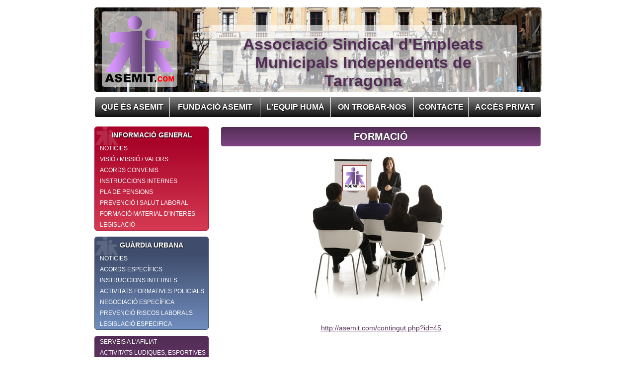

--- FILE ---
content_type: text/html; charset=UTF-8
request_url: https://asemit.com/contingut.php?id=30&PHPSESSID=s52130nd836ic8q4njdfg6k8s2
body_size: 3380
content:
<!DOCTYPE html PUBLIC "-//W3C//DTD XHTML 1.0 Transitional//EN" "http://www.w3.org/TR/xhtml1/DTD/xhtml1-transitional.dtd">
<html xmlns="http://www.w3.org/1999/xhtml">
<head>
<meta http-equiv="Content-Type" content="text/html; charset=utf-8" />
<title>FORMACIÓ </title>
<link rel="stylesheet" type="text/css" href="css/estil.css">
<script type="text/javascript" src="js/jquery.js"></script>
<script type="text/javascript" src="js/func.js"></script>
<script>
$(window).load(function(e) {
    			
	try {
		if( window.localStorage.getItem('recordar') == 1) $("#recordar").attr('checked',1);
		$("#email").val(window.localStorage.getItem('email'));
		$("#pass").val(window.localStorage.getItem('pass'));
	}catch(error){
	}
	ocultar();
});
</script>   <script type="text/javascript" src="js/jquery.lightbox-0.5.min.js"></script>
    <link rel="stylesheet" type="text/css" href="css/jquery.lightbox-0.5.css" media="screen" />
    <script> 
        $(function() {
        $('#galeria a').lightBox();
    });
    </script>
</head>

<body>
<div align="center">
<div id="contingut">

<div style="position:absolute; width:900px; height:170px; overflow:hidden; border-radius:5px;">
        <div id="img_3" class="ocultar" style="position:absolute;"><img src="img/cabezera/3.jpg" /></div>
		<div id="img_2" class="ocultar" style="position:absolute;"><img src="img/cabezera/2.jpg" /></div>
		<div id="img_1" class="ocultar" style="position:absolute;"><img src="img/cabezera/1.jpg" /></div>
</div>
<div id="cap" style="position:absolute;">
        <!--<div id="share"><a href="http://www.facebook.com/asemit" target="_blank" title="Facebook"><img src="img/share/icono_facebook.png" /></a></div>-->
        <div id="logo" class="bloc"><a href="index.php?PHPSESSID=s52130nd836ic8q4njdfg6k8s2">
        
        <img src="img/logo.png" />
        
        </a></div>
        
        
        <div id="text" class="bloc font_lila"><h1>Associació Sindical d'Empleats Municipals Independents de Tarragona</h1></div>
</div>

<div style="height:180px;"></div>

<script>
img=0;
ant=0;

$(document).ready(function(e) {
	banner();
});


function banner()
{
	ant=img;
	img++;
	if(img>3) img=1;
	
	$('#img_'+ant).animate({opacity:0},'slow');
	$('#img_'+img).animate({opacity:1},'slow');
	
	setTimeout("banner();",5000);
}


</script><div id="menu_h">
<div class="caja">
<table width="100%" height="100%;" cellpadding="0" cellspacing="0">
	<tr> 
        
        <td  ><a href="contingut.php?id=1&PHPSESSID=s52130nd836ic8q4njdfg6k8s2" title="QUÈ ÉS ASEMIT" class="font_blanc">
        QUÈ ÉS ASEMIT</a></td>
        <td><div class="linea_blanca"></div></td>  
      
        
        <td  ><a href="contingut.php?id=2&PHPSESSID=s52130nd836ic8q4njdfg6k8s2" title="FUNDACIÓ ASEMIT" class="font_blanc">
        FUNDACIÓ ASEMIT</a></td>
        <td><div class="linea_blanca"></div></td>  
      
        
        <td  ><a href="contingut.php?id=32&PHPSESSID=s52130nd836ic8q4njdfg6k8s2" title="L'EQUIP HUMÀ" class="font_blanc">
        L'EQUIP HUMÀ</a></td>
        <td><div class="linea_blanca"></div></td>  
      
        
        <td  ><a href="contingut.php?id=33&PHPSESSID=s52130nd836ic8q4njdfg6k8s2" title="ON TROBAR-NOS" class="font_blanc">
        ON TROBAR-NOS</a></td>
        <td><div class="linea_blanca"></div></td>  
      
           
        <td  ><a href="contacte.php?PHPSESSID=s52130nd836ic8q4njdfg6k8s2" title="Contacta amb Asemit" class="font_blanc">CONTACTE</a></td>
        <td><div class="linea_blanca"></div></td>  
       
         <td >
         <a href="#" onclick="veure();" class="font_blanc">
         ACCÉS PRIVAT</a>
		          </td>
	</tr>
</table>
</div>
</div>
<div id="cos">

<div id="menu_v" class="bloc">

<div class="caixa" style="border:#a90329 1px solid">
<div class="cap font_blanc"  style="background:#a90329;" onClick="veure('grup_1');"><div class="mini"></div>INFORMACIÓ GENERAL</div>
    <div id="grup_1" class="grup rojo_deg">
    <div class="ah"><a href="index.php?PHPSESSID=s52130nd836ic8q4njdfg6k8s2">NOTICIES</a></div>
            <div class="ah"><a href="contingut.php?id=3&PHPSESSID=s52130nd836ic8q4njdfg6k8s2" title="VISIÓ / MISSIÓ / VALORS" >VISIÓ / MISSIÓ / VALORS</a></div>
        <div class="ah"><a href="contingut.php?id=5&PHPSESSID=s52130nd836ic8q4njdfg6k8s2" title="ACORDS CONVENIS" >ACORDS CONVENIS</a></div>
        <div class="ah"><a href="contingut.php?id=9&PHPSESSID=s52130nd836ic8q4njdfg6k8s2" title="INSTRUCCIONS INTERNES" >INSTRUCCIONS INTERNES</a></div>
        <div class="ah"><a href="contingut.php?id=19&PHPSESSID=s52130nd836ic8q4njdfg6k8s2" title="PLA DE PENSIONS" >PLA DE PENSIONS</a></div>
        <div class="ah"><a href="contingut.php?id=21&PHPSESSID=s52130nd836ic8q4njdfg6k8s2" title="PREVENCIÓ I SALUT LABORAL" >PREVENCIÓ I SALUT LABORAL</a></div>
        <div class="ah"><a href="contingut.php?id=24&PHPSESSID=s52130nd836ic8q4njdfg6k8s2" title="FORMACIÓ MATERIAL D'INTERES" >FORMACIÓ MATERIAL D'INTERES</a></div>
        <div class="ah"><a href="contingut.php?id=25&PHPSESSID=s52130nd836ic8q4njdfg6k8s2" title="LEGISLACIÓ" >LEGISLACIÓ</a></div>
        </div>
</div>

<div class="caixa" style="border:#3f4c6b 1px solid">
<div class="cap font_blanc" style="background:#3f4c6b;" onClick="veure('grup_2');"><div class="mini"></div>GUÀRDIA URBANA</div>
 <div id="grup_2" class="grup azul_deg">
<div class="ah"><a href="index.php?categoria=2&PHPSESSID=s52130nd836ic8q4njdfg6k8s2">NOTICIES</a></div>
            <div class="ah"><a href="contingut.php?id=28&PHPSESSID=s52130nd836ic8q4njdfg6k8s2" title="ACORDS ESPECÍFICS" >ACORDS ESPECÍFICS</a></div>
        <div class="ah"><a href="contingut.php?id=15&PHPSESSID=s52130nd836ic8q4njdfg6k8s2" title="INSTRUCCIONS INTERNES" >INSTRUCCIONS INTERNES</a></div>
        <div class="ah"><a href="contingut.php?id=45&PHPSESSID=s52130nd836ic8q4njdfg6k8s2" title="ACTIVITATS FORMATIVES POLICIALS" >ACTIVITATS FORMATIVES POLICIALS</a></div>
        <div class="ah"><a href="contingut.php?id=46&PHPSESSID=s52130nd836ic8q4njdfg6k8s2" title="NEGOCIACIÓ ESPECÍFICA " >NEGOCIACIÓ ESPECÍFICA </a></div>
        <div class="ah"><a href="contingut.php?id=29&PHPSESSID=s52130nd836ic8q4njdfg6k8s2" title="PREVENCIÓ RISCOS LABORALS" >PREVENCIÓ RISCOS LABORALS</a></div>
        <div class="ah"><a href="contingut.php?id=31&PHPSESSID=s52130nd836ic8q4njdfg6k8s2" title="LEGISLACIÓ ESPECIFICA" >LEGISLACIÓ ESPECIFICA</a></div>
    </div>
</div>

<!--
<a href="http://sindicatasemit.blogspot.com/" target="_blank" title="BLOG ASEMIT">
<div class="caixa" style="border:#a90329 1px solid">
<div class="cap font_blanc" style="background:#a90329;" onClick="veure('grup_3');"><div class="mini"></div>BLOG ASEMIT</div>
</div>
</a>

<a href="http://asemit.blogspot.com/" target="_blank" title="BLOG GUARDIA URBANA">
<div class="caixa" style="border:#3f4c6b 1px solid">
<div class="cap font_blanc" style="background:#3f4c6b;" onClick="veure('grup_3');"><div class="mini"></div>BLOG GUARDIA URBANA</div>
</div>
</a>
--> 

<div class="caixa">
 <div id="grup_3" class="grup lila_deg">
        <div class="ah"><a href="contingut.php?id=35&PHPSESSID=s52130nd836ic8q4njdfg6k8s2" title="SERVEIS A L'AFILIAT" >SERVEIS A L'AFILIAT</a></div>
        <div class="ah"><a href="contingut.php?id=36&PHPSESSID=s52130nd836ic8q4njdfg6k8s2" title="ACTIVITATS LUDIQUES, ESPORTIVES I CULTURALS" >ACTIVITATS LUDIQUES, ESPORTIVES I CULTURALS</a></div>
        <div class="ah"><a href="contingut.php?id=30&PHPSESSID=s52130nd836ic8q4njdfg6k8s2" title="FORMACIÓ" >FORMACIÓ</a></div>
        <div class="ah"><a href="contingut.php?id=7&PHPSESSID=s52130nd836ic8q4njdfg6k8s2" title="DEFENSA JURÌDICA AFILIATS Relacionat amb les funcions " >DEFENSA JURÌDICA AFILIATS Relacionat amb les funcions </a></div>
        <div class="ah"><a href="contingut.php?id=56&PHPSESSID=s52130nd836ic8q4njdfg6k8s2" title="ANUNCIS OFERTES AFILIATS" >ANUNCIS OFERTES AFILIATS</a></div>
        <div class="ah"><a href="contingut.php?id=6&PHPSESSID=s52130nd836ic8q4njdfg6k8s2" title="AFILIAR-SE" >AFILIAR-SE</a></div>
        <div class="ah"><a href="contingut.php?id=48&PHPSESSID=s52130nd836ic8q4njdfg6k8s2" title="Webmaster" >Webmaster</a></div>
    
</div>
</div>

<div>
<img src="fitxers/logos/img-logo.gif" width="110px" align="absmiddle" />
<img align="absmiddle" src="fitxers/logos/CAMINA.jpg" width="110px" />
</div>
</div>

<div id="contenedor" class="bloc">
<div style="padding: 0px  0 20px 20px;">


<div class="seccio"><div class=" lila_deg">FORMACIÓ</div></div>



<div class="addthis_toolbox addthis_default_style " style="margin-bottom:10px;">
<a class="addthis_button_preferred_1"></a>
<a class="addthis_button_preferred_2"></a>
<a class="addthis_button_preferred_3"></a>
<a class="addthis_button_preferred_4"></a>
<a class="addthis_button_compact"></a>
<a class="addthis_counter addthis_bubble_style"></a>
</div>
<script type="text/javascript" src="http://s7.addthis.com/js/250/addthis_widget.js#pubid=ra-4f5bc8d84d0453f2"></script>


<p style="text-align: center;"><a href="contingut.php?id=45&PHPSESSID=s52130nd836ic8q4njdfg6k8s2"><img src="fitxers/02_logos/formacio.jpg" alt="" width="299" height="299" /></a></p>
<p>&nbsp;</p>
<p style="text-align: center;"><a href="contingut.php?id=45&PHPSESSID=s52130nd836ic8q4njdfg6k8s2">http://asemit.com/contingut.php?id=45</a></p>        <div id="galeria" style="padding:10px; ">
                </div>
        
        <div id="fitxers">
                </div>



</div></div>
</div>

<div id="peu">

<a href="https://vpn.tarragona.cat/dana-na/auth/url_default/welcome.cgi" target="_blank">
<img src="timthumb.php?src=fitxers/logos/intranet.jpg&h=50" />
</a>

<a href="http://sindicatasemit.blogspot.com.es/" target="_blank">
<img src="timthumb.php?src=fitxers/logos/blogerasemit.jpg&h=50" />
</a>

<a href="http://asemit.blogspot.com.es/" target="_blank">
<img src="timthumb.php?src=fitxers/logos/blogerguasemit.jpg&h=50" />
</a>
<br />
<a href="http://www.youtube.com/user/asemit" target="_blank">
<img src="img/tube.png" />
</a>

<a href="http://twitter.com/#!/SindicatASEMIT" target="_blank">
<img src="img/twitter.png" />
</a>

<a href="http://www.facebook.com/asemit" target="_blank">
<img src="img/face.png" />
</a>

<br />

<a href="contingut.php?id=7&PHPSESSID=s52130nd836ic8q4njdfg6k8s2" title="LEGALEX">
<img src="timthumb.php?src=fitxers/logos/legalex.jpg&h=50"/>
</a>

<a href="http://www.e-faro.info/" target="_blank">
<img src="timthumb.php?src=fitxers/logos/firma_faro.jpg&h=50" />
</a>

<a href="http://kiosko.net/es/" target="_blank" title="Periódicos de España. Toda la prensa de hoy. Kiosko.net">
<img src="timthumb.php?src=fitxers/logos/kiosco.jpg&h=50"  />
</a>

<a href="http://www.tarragona.cat/" title="Ajuntament de Tarragona" target="_blank">
<img src="timthumb.php?src=fitxers/logos/webtarragona.jpg&h=50" />
</a>


<br />
<br />
Associació Sindical d'Empleats Municipals Independents de Tarragona <a href="mailto:asemit@asemit.com">asemit@asemit.com</a> 
<div style="margin:30px; font-size:10px; color:#666666">Dissenyada i programada per AjLombarte <a href="mailto:ajlombarte@yahoo.es">ajlombarte@yahoo.es</a></div>
</div>

</div>
<div id="fons_negre" class="popup"  onclick="ocultar();"></div>
<div class="popup" id="popup" style=""  >
    <div id="close" class="boton" onclick="ocultar();">X</div>
    
    <div style="padding:20px;">
    <form id="login" method="post" action="#"><input type="hidden" name="PHPSESSID" value="s52130nd836ic8q4njdfg6k8s2" />
    <table width="300px" cellpadding="4">
    <tr><td align="right" class="font">EMAIL</td><td><input class="fm" type="email" id="l_email" name="l_email" /></td></tr>
    <tr><td align="right" class="font">CONTRASENYA</td><td><input class="fm" type="password" id="l_pass" name="l_pass" /></td></tr>
    <tr><td align="right"></td><td style="font-size:12px"><input type="checkbox" id="l_recordar" onchange="recorda();" />Recordar en aquest ordinador.</td></tr>
     <tr><td height="10px"></td><td><label id="texte_error" style="color:#900; font-size:12px;"></label></td></tr> 
    <tr><td align="right"></td><td><input type="button" class="boton" Value="Entrar" onclick="entrar();" /></td></tr>   
    </table> 
    </form>
    <hr />
    <div style="padding:40px; text-align:left;">
    <a href="registre.php?PHPSESSID=s52130nd836ic8q4njdfg6k8s2">Registre</a><br><br />
    Per a qualsevol dubte, problema o suggerència envians un email a <a href="mailto:asemit@asemit.com">asemit@asemit.com</a> o fes servir el <a href="contacte.php?PHPSESSID=s52130nd836ic8q4njdfg6k8s2">Formulari de Contacte</a>
    </div>
    
    </div>
</div></div>

</body>
</html>


--- FILE ---
content_type: text/x-js
request_url: https://asemit.com/js/func.js
body_size: 1625
content:
// JavaScript Document

function veure(){$('.popup').show();}

function ocultar(){$('.popup').hide();}

function entrar()
{
			
			if(!$('#l_email').val().match(/^[^\s()<>@,;:\/]+@\w[\w\.-]+\.[a-z]{2,}$/i))
			{
				$("#l_texte_error").text("Format d'email no valid");
				$("#l_email").focus();
				return false;
			}
			if($("#l_pass").val() == ''){
				$("#l_pass").focus();
				$("#l_texte_error").text("Cal una contrasenya");
				return false;
			}

			if ($('#l_recordar:checked').val() != undefined){
				try {//el localStorage no funciona en nokias y navegadores antiguos
					window.localStorage.setItem('l_email',$("#email").val());
					window.localStorage.setItem('l_pass',$('#pass').val()); 
					window.localStorage.setItem('l_recordar',1);
					  //intento algo que puede producir un error	
				}catch(error){
				}
			}
			else 
			{
				try {//el localStorage no funciona en nokias y navegadores antiguos
					window.localStorage.setItem('l_email','');
					window.localStorage.setItem('l_pass',''); 
					window.localStorage.setItem('l_recordar',0);
					  //intento algo que puede producir un error	
				}catch(error){
				}
			}
			
			$('#login').submit();
}

function recorda()
{
				if ($('#l_recordar:checked').val() == undefined)
				{
				try {//el localStorage no funciona en nokias y navegadores antiguos
					$("#l_email").val('');
					$("#l_pass").val('');
					window.localStorage.setItem('l_email','');
					window.localStorage.setItem('l_pass',''); 
					window.localStorage.setItem('l_recordar',0);
	
				}catch(error){
				}
			}
}